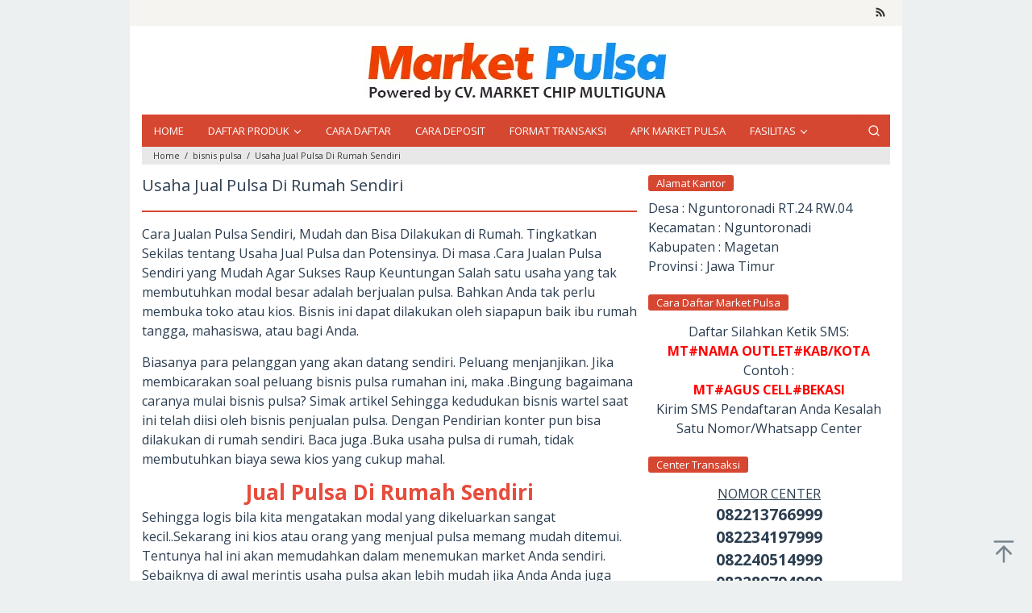

--- FILE ---
content_type: text/html; charset=UTF-8
request_url: https://www.marketpulsadata.net/usaha-jual-pulsa-di-rumah-sendiri/
body_size: 17053
content:
<!DOCTYPE html>
<html lang="id" prefix="og: http://ogp.me/ns# article: http://ogp.me/ns/article#">
<head itemscope="itemscope" itemtype="https://schema.org/WebSite"><style>img.lazy{min-height:1px}</style><link href="https://www.marketpulsadata.net/wp-content/plugins/w3-total-cache/pub/js/lazyload.min.js" as="script">
<meta charset="UTF-8">
<meta name="viewport" content="width=device-width, initial-scale=1">
<link rel="profile" href="https://gmpg.org/xfn/11">

<script type="text/javascript">
/* <![CDATA[ */
(()=>{var e={};e.g=function(){if("object"==typeof globalThis)return globalThis;try{return this||new Function("return this")()}catch(e){if("object"==typeof window)return window}}(),function({ampUrl:n,isCustomizePreview:t,isAmpDevMode:r,noampQueryVarName:o,noampQueryVarValue:s,disabledStorageKey:i,mobileUserAgents:a,regexRegex:c}){if("undefined"==typeof sessionStorage)return;const d=new RegExp(c);if(!a.some((e=>{const n=e.match(d);return!(!n||!new RegExp(n[1],n[2]).test(navigator.userAgent))||navigator.userAgent.includes(e)})))return;e.g.addEventListener("DOMContentLoaded",(()=>{const e=document.getElementById("amp-mobile-version-switcher");if(!e)return;e.hidden=!1;const n=e.querySelector("a[href]");n&&n.addEventListener("click",(()=>{sessionStorage.removeItem(i)}))}));const g=r&&["paired-browsing-non-amp","paired-browsing-amp"].includes(window.name);if(sessionStorage.getItem(i)||t||g)return;const u=new URL(location.href),m=new URL(n);m.hash=u.hash,u.searchParams.has(o)&&s===u.searchParams.get(o)?sessionStorage.setItem(i,"1"):m.href!==u.href&&(window.stop(),location.replace(m.href))}({"ampUrl":"https:\/\/www.marketpulsadata.net\/usaha-jual-pulsa-di-rumah-sendiri\/?amp","noampQueryVarName":"noamp","noampQueryVarValue":"mobile","disabledStorageKey":"amp_mobile_redirect_disabled","mobileUserAgents":["Mobile","Android","Silk\/","Kindle","BlackBerry","Opera Mini","Opera Mobi"],"regexRegex":"^\\\/((?:.|\\n)+)\\\/([i]*)$","isCustomizePreview":false,"isAmpDevMode":false})})();
/* ]]> */
</script>
<title>Usaha Jual Pulsa Di Rumah Sendiri &#8211; Agen Pulsa Dan Kuota All Operator Termurah</title>
<meta name='robots' content='max-image-preview:large' />
<!-- Start meta data from idtheme.com core plugin -->
<meta property="og:title" name="og:title" content="Usaha Jual Pulsa Di Rumah Sendiri" />
<meta property="og:type" name="og:type" content="article" />
<meta property="og:url" name="og:url" content="https://www.marketpulsadata.net/usaha-jual-pulsa-di-rumah-sendiri/" />
<meta property="og:description" name="og:description" content="Cara Jualan Pulsa Sendiri, Mudah dan Bisa Dilakukan di Rumah. Tingkatkan Sekilas tentang Usaha Jual Pulsa dan Potensinya. Di masa .Cara Jualan&nbsp;..." />
<meta property="og:locale" name="og:locale" content="id_ID" />
<meta property="og:site_name" name="og:site_name" content="Agen Pulsa Dan Kuota All Operator Termurah" />
<meta property="fb:app_id" name="fb:app_id" content="1703072823350490" />
<meta property="article:tag" name="article:tag" content="jual pulsa" />
<meta property="article:tag" name="article:tag" content="Jual Pulsa Di Rumah Sendiri" />
<meta property="article:tag" name="article:tag" content="Usaha Jual Pulsa" />
<meta property="article:published_time" name="article:published_time" content="2020-06-09T08:22:42+00:00" />
<meta property="article:modified_time" name="article:modified_time" content="2021-01-21T15:44:39+00:00" />
<meta property="article:author:username" name="article:author:username" content="market-pulsa" />
<meta name="twitter:title" content="Usaha Jual Pulsa Di Rumah Sendiri" />
<meta name="twitter:card" content="summary" />
<meta name="twitter:url" content="https://www.marketpulsadata.net/usaha-jual-pulsa-di-rumah-sendiri/" />
<meta name="twitter:description" content="Cara Jualan Pulsa Sendiri, Mudah dan Bisa Dilakukan di Rumah. Tingkatkan Sekilas tentang Usaha Jual Pulsa dan Potensinya. Di masa .Cara Jualan&nbsp;..." />
<!-- End meta data from idtheme.com core plugin -->
<link rel='dns-prefetch' href='//fonts.googleapis.com' />
<link rel="alternate" title="oEmbed (JSON)" type="application/json+oembed" href="https://www.marketpulsadata.net/wp-json/oembed/1.0/embed?url=https%3A%2F%2Fwww.marketpulsadata.net%2Fusaha-jual-pulsa-di-rumah-sendiri%2F" />
<link rel="alternate" title="oEmbed (XML)" type="text/xml+oembed" href="https://www.marketpulsadata.net/wp-json/oembed/1.0/embed?url=https%3A%2F%2Fwww.marketpulsadata.net%2Fusaha-jual-pulsa-di-rumah-sendiri%2F&#038;format=xml" />
<style id='wp-img-auto-sizes-contain-inline-css' type='text/css'>
img:is([sizes=auto i],[sizes^="auto," i]){contain-intrinsic-size:3000px 1500px}
/*# sourceURL=wp-img-auto-sizes-contain-inline-css */
</style>
<link rel='stylesheet' id='dashicons-css' href='https://www.marketpulsadata.net/wp-includes/css/dashicons.min.css?ver=6.9' type='text/css' media='all' />
<link rel='stylesheet' id='post-views-counter-frontend-css' href='https://www.marketpulsadata.net/wp-content/plugins/post-views-counter/css/frontend.css?ver=1.7.3' type='text/css' media='all' />
<link rel='stylesheet' id='galepro-core-css' href='https://www.marketpulsadata.net/wp-content/plugins/galepro-core/css/galepro-core.css?ver=2.1.5' type='text/css' media='all' />
<style id='galepro-core-inline-css' type='text/css'>
.gmr-ab-authorname span.uname a{color:#000000 !important;}.gmr-ab-desc {color:#999999 !important;}.gmr-ab-web a{color:#cccccc !important;}.breadcrumbs{background-color:#e8e8e8 !important;}.breadcrumbs{color:#383838 !important;}.breadcrumbs a{color:#383838 !important;}.breadcrumbs a:hover{color:#dd3333 !important;}
/*# sourceURL=galepro-core-inline-css */
</style>
<link crossorigin="anonymous" rel='stylesheet' id='galepro-fonts-css' href='https://fonts.googleapis.com/css?family=Open+Sans%3Aregular%2Citalic%2C700%2C600%2C300%26subset%3Dlatin%2C&#038;ver=2.1.5' type='text/css' media='all' />
<link rel='stylesheet' id='galepro-style-css' href='https://www.marketpulsadata.net/wp-content/themes/galepro/style.css?ver=2.1.5' type='text/css' media='all' />
<style id='galepro-style-inline-css' type='text/css'>
body{color:#2c3e50;font-family:"Open Sans","Helvetica", Arial;font-weight:500;font-size:16px;}kbd,a.button,button,.button,button.button,.gmr-box-content.gmr-single .entry-header a,.gmr-box-content.gmr-single .entry-header span.byline,.gmr-box-content.gmr-single .entry-header span.posted-on,.gmr-box-content.gmr-single .entry-header span.gmr-view,input[type="button"],input[type="reset"],input[type="submit"],#infinite-handle span,.galepro-core-floatbanner button:hover,div.galepro-core-related-post h3.related-title span,ol.comment-list li div.reply .comment-reply-link,#cancel-comment-reply-link,.tagcloud a:hover,.tagcloud a:focus,.tagcloud a:active,ul.page-numbers li span.page-numbers,ul.page-numbers li a:hover,.prevnextpost-links a .prevnextpost:hover,.page-links .page-text,.page-links .page-link-number,.page-links a .page-link-number:hover,.page-title span,.widget-title span{background-color:#d64731;}blockquote,.page-links a .page-link-number:hover,a.button,button,.button,button.button,input[type="button"],input[type="reset"],input[type="submit"],.sticky .gmr-box-content,.gmr-theme div.sharedaddy h3.sd-title:before,.bypostauthor > .comment-body,ol.comment-list li .comment-meta:after,.gmr-box-content.gmr-single .entry-header{border-color:#d64731;}a{color:#e74c3c;}a:hover,a:focus,a:active{color:#2ecc71;}.site-header{background-image:url();-webkit-background-size:auto;-moz-background-size:auto;-o-background-size:auto;background-size:auto;background-repeat:repeat;background-position:center top;background-attachment:scroll;background-color:#ffffff;}.site-title a{color:#1c1c1c;}.site-description{color:#5e5e5e;}.gmr-menuwrap{background-color:#d64731;}#gmr-responsive-menu,.gmr-mainmenu #primary-menu > li > a,.search-trigger .gmr-icon{color:#ffffff;}.gmr-mainmenu #primary-menu > li.menu-border > a span,.gmr-mainmenu #primary-menu > li.page_item_has_children > a:after,.gmr-mainmenu #primary-menu > li.menu-item-has-children > a:after,.gmr-mainmenu #primary-menu .sub-menu > li.page_item_has_children > a:after,.gmr-mainmenu #primary-menu .sub-menu > li.menu-item-has-children > a:after,.gmr-mainmenu #primary-menu .children > li.page_item_has_children > a:after,.gmr-mainmenu #primary-menu .children > li.menu-item-has-children > a:after{border-color:#ffffff;}#gmr-responsive-menu:hover,.gmr-mainmenu #primary-menu > li:hover > a,.gmr-mainmenu #primary-menu > li.current-menu-item > a,.gmr-mainmenu #primary-menu > li.current-menu-ancestor > a,.gmr-mainmenu #primary-menu > li.current_page_item > a,.gmr-mainmenu #primary-menu > li.current_page_ancestor > a,.gmr-mainmenu #primary-menu > li > button:hover{color:#ffffff;}.gmr-mainmenu #primary-menu > li.menu-border:hover > a span,.gmr-mainmenu #primary-menu > li.menu-border.current-menu-item > a span,.gmr-mainmenu #primary-menu > li.menu-border.current-menu-ancestor > a span,.gmr-mainmenu #primary-menu > li.menu-border.current_page_item > a span,.gmr-mainmenu #primary-menu > li.menu-border.current_page_ancestor > a span,.gmr-mainmenu #primary-menu > li.page_item_has_children:hover > a:after,.gmr-mainmenu #primary-menu > li.menu-item-has-children:hover > a:after{border-color:#ffffff;}.gmr-mainmenu #primary-menu > li:hover > a,.gmr-mainmenu #primary-menu .current-menu-item > a,.gmr-mainmenu #primary-menu .current-menu-ancestor > a,.gmr-mainmenu #primary-menu .current_page_item > a,.gmr-mainmenu #primary-menu .current_page_ancestor > a{background-color:#3d3d3d;}.gmr-secondmenuwrap{background-color:#f6f4f1;}#gmr-secondaryresponsive-menu,.gmr-secondmenu #primary-menu > li > a,.gmr-social-icon ul > li > a{color:#333333;}.gmr-secondmenu #primary-menu > li.menu-border > a span,.gmr-secondmenu #primary-menu > li.page_item_has_children > a:after,.gmr-secondmenu #primary-menu > li.menu-item-has-children > a:after,.gmr-secondmenu #primary-menu .sub-menu > li.page_item_has_children > a:after,.gmr-secondmenu #primary-menu .sub-menu > li.menu-item-has-children > a:after,.gmr-secondmenu #primary-menu .children > li.page_item_has_children > a:after,.gmr-secondmenu #primary-menu .children > li.menu-item-has-children > a:after{border-color:#333333;}#gmr-secondaryresponsive-menu:hover,.gmr-secondmenu #primary-menu > li:hover > a,.gmr-secondmenu #primary-menu .current-menu-item > a,.gmr-secondmenu #primary-menu .current-menu-ancestor > a,.gmr-secondmenu #primary-menu .current_page_item > a,.gmr-secondmenu #primary-menu .current_page_ancestor > a,.gmr-social-icon ul > li > a:hover{color:#2ecc71;}.gmr-secondmenu #primary-menu > li.menu-border:hover > a span,.gmr-secondmenu #primary-menu > li.menu-border.current-menu-item > a span,.gmr-secondmenu #primary-menu > li.menu-border.current-menu-ancestor > a span,.gmr-secondmenu #primary-menu > li.menu-border.current_page_item > a span,.gmr-secondmenu #primary-menu > li.menu-border.current_page_ancestor > a span,.gmr-secondmenu #primary-menu > li.page_item_has_children:hover > a:after,.gmr-secondmenu #primary-menu > li.menu-item-has-children:hover > a:after{border-color:#2ecc71;}.gmr-content,.top-header{background-color:#ffffff;}h1,h2,h3,h4,h5,h6,.h1,.h2,.h3,.h4,.h5,.h6,.site-title,#gmr-responsive-menu,.gmr-mainmenu #primary-menu > li > a{font-family:"Open Sans","Helvetica", Arial;}h1{font-size:30px;}h2{font-size:26px;}h3{font-size:24px;}h4{font-size:22px;}h5{font-size:20px;}h6{font-size:18px;}.widget-footer{background-color:#f6f4f1;}.site-footer{background-color:#fff;}
/*# sourceURL=galepro-style-inline-css */
</style>
<link rel="canonical" href="https://www.marketpulsadata.net/usaha-jual-pulsa-di-rumah-sendiri/" />
<meta name="description" content="Market Pulsa adalah sebuah perusahaan distributor pulsa murah all operator, yang menyediakan produk pulsa terlengkap dan termurah dengan layanan transaksi 24jam">

<meta name="google-site-verification" content="zhMw3OemfKNkl2JzZhQvs-ADmUG6Du6pNiRpAEyAICU" />

<meta name="msvalidate.01" content="4285D91DDB0E17BCE334529F9BCF18E8" />

<!-- This site is optimized with the Schema plugin v1.7.9.6 - https://schema.press -->
<script type="application/ld+json">[{"@context":"http:\/\/schema.org\/","@type":"WPHeader","url":"https:\/\/www.marketpulsadata.net\/usaha-jual-pulsa-di-rumah-sendiri\/","headline":"Usaha Jual Pulsa Di Rumah Sendiri","description":"Cara Jualan Pulsa Sendiri, Mudah dan Bisa Dilakukan di Rumah. Tingkatkan Sekilas tentang Usaha Jual Pulsa dan Potensinya...."},{"@context":"http:\/\/schema.org\/","@type":"WPFooter","url":"https:\/\/www.marketpulsadata.net\/usaha-jual-pulsa-di-rumah-sendiri\/","headline":"Usaha Jual Pulsa Di Rumah Sendiri","description":"Cara Jualan Pulsa Sendiri, Mudah dan Bisa Dilakukan di Rumah. Tingkatkan Sekilas tentang Usaha Jual Pulsa dan Potensinya....","copyrightYear":"2020"}]</script>



<!-- This site is optimized with the Schema plugin v1.7.9.6 - https://schema.press -->
<script type="application/ld+json">{"@context":"https:\/\/schema.org\/","@type":"BlogPosting","mainEntityOfPage":{"@type":"WebPage","@id":"https:\/\/www.marketpulsadata.net\/usaha-jual-pulsa-di-rumah-sendiri\/"},"url":"https:\/\/www.marketpulsadata.net\/usaha-jual-pulsa-di-rumah-sendiri\/","headline":"Usaha Jual Pulsa Di Rumah Sendiri","datePublished":"2020-06-09T15:22:42+07:00","dateModified":"2021-01-21T22:44:39+07:00","publisher":{"@type":"Organization","@id":"https:\/\/www.marketpulsadata.net\/#organization","name":"Market Pulsa Data","logo":{"@type":"ImageObject","url":"https:\/\/www.marketpulsadata.net\/wp-content\/uploads\/2020\/04\/logo-market.png","width":600,"height":60}},"image":{"@type":"ImageObject","url":"https:\/\/www.marketpulsadata.net\/wp-content\/uploads\/2020\/04\/banner-market-pulsa.png","width":696,"height":"221"},"articleSection":"bisnis pulsa","keywords":"jual pulsa, Jual Pulsa Di Rumah Sendiri, Usaha Jual Pulsa","description":"Cara Jualan Pulsa Sendiri, Mudah dan Bisa Dilakukan di Rumah. Tingkatkan Sekilas tentang Usaha Jual Pulsa dan Potensinya. Di masa .Cara Jualan Pulsa Sendiri yang Mudah Agar Sukses Raup Keuntungan Salah satu usaha yang tak membutuhkan modal besar adalah berjualan pulsa. Bahkan Anda tak perlu membuka toko atau kios.","author":{"@type":"Person","name":"market pulsa","url":"https:\/\/www.marketpulsadata.net\/author\/market-pulsa\/","image":{"@type":"ImageObject","url":"https:\/\/secure.gravatar.com\/avatar\/12e4b5b6ed641542c763cd0774f0696816b02ef48864af29222f2cd7c3ef2b88?s=96&d=mm&r=g","height":96,"width":96},"sameAs":["https:\/\/www.marketpulsadata.net"]}}</script>

<link rel="alternate" type="text/html" media="only screen and (max-width: 640px)" href="https://www.marketpulsadata.net/usaha-jual-pulsa-di-rumah-sendiri/?amp">

<!-- This site is optimized with the Schema plugin v1.7.9.6 - https://schema.press -->
<script type="application/ld+json">{
    "@context": "http://schema.org",
    "@type": "BreadcrumbList",
    "itemListElement": [
        {
            "@type": "ListItem",
            "position": 1,
            "item": {
                "@id": "https://www.marketpulsadata.net",
                "name": "Home"
            }
        },
        {
            "@type": "ListItem",
            "position": 2,
            "item": {
                "@id": "https://www.marketpulsadata.net/usaha-jual-pulsa-di-rumah-sendiri/",
                "name": "Usaha Jual Pulsa Di Rumah Sendiri"
            }
        }
    ]
}</script>

<link rel="amphtml" href="https://www.marketpulsadata.net/usaha-jual-pulsa-di-rumah-sendiri/?amp"><style>#amp-mobile-version-switcher{left:0;position:absolute;width:100%;z-index:100}#amp-mobile-version-switcher>a{background-color:#444;border:0;color:#eaeaea;display:block;font-family:-apple-system,BlinkMacSystemFont,Segoe UI,Roboto,Oxygen-Sans,Ubuntu,Cantarell,Helvetica Neue,sans-serif;font-size:16px;font-weight:600;padding:15px 0;text-align:center;-webkit-text-decoration:none;text-decoration:none}#amp-mobile-version-switcher>a:active,#amp-mobile-version-switcher>a:focus,#amp-mobile-version-switcher>a:hover{-webkit-text-decoration:underline;text-decoration:underline}</style><link rel="icon" href="https://www.marketpulsadata.net/wp-content/uploads/2025/07/favicon-market-pulsa-46x46.webp" sizes="32x32" />
<link rel="icon" href="https://www.marketpulsadata.net/wp-content/uploads/2025/07/favicon-market-pulsa.webp" sizes="192x192" />
<link rel="apple-touch-icon" href="https://www.marketpulsadata.net/wp-content/uploads/2025/07/favicon-market-pulsa.webp" />
<meta name="msapplication-TileImage" content="https://www.marketpulsadata.net/wp-content/uploads/2025/07/favicon-market-pulsa.webp" />
<style id='global-styles-inline-css' type='text/css'>
:root{--wp--preset--aspect-ratio--square: 1;--wp--preset--aspect-ratio--4-3: 4/3;--wp--preset--aspect-ratio--3-4: 3/4;--wp--preset--aspect-ratio--3-2: 3/2;--wp--preset--aspect-ratio--2-3: 2/3;--wp--preset--aspect-ratio--16-9: 16/9;--wp--preset--aspect-ratio--9-16: 9/16;--wp--preset--color--black: #000000;--wp--preset--color--cyan-bluish-gray: #abb8c3;--wp--preset--color--white: #ffffff;--wp--preset--color--pale-pink: #f78da7;--wp--preset--color--vivid-red: #cf2e2e;--wp--preset--color--luminous-vivid-orange: #ff6900;--wp--preset--color--luminous-vivid-amber: #fcb900;--wp--preset--color--light-green-cyan: #7bdcb5;--wp--preset--color--vivid-green-cyan: #00d084;--wp--preset--color--pale-cyan-blue: #8ed1fc;--wp--preset--color--vivid-cyan-blue: #0693e3;--wp--preset--color--vivid-purple: #9b51e0;--wp--preset--gradient--vivid-cyan-blue-to-vivid-purple: linear-gradient(135deg,rgb(6,147,227) 0%,rgb(155,81,224) 100%);--wp--preset--gradient--light-green-cyan-to-vivid-green-cyan: linear-gradient(135deg,rgb(122,220,180) 0%,rgb(0,208,130) 100%);--wp--preset--gradient--luminous-vivid-amber-to-luminous-vivid-orange: linear-gradient(135deg,rgb(252,185,0) 0%,rgb(255,105,0) 100%);--wp--preset--gradient--luminous-vivid-orange-to-vivid-red: linear-gradient(135deg,rgb(255,105,0) 0%,rgb(207,46,46) 100%);--wp--preset--gradient--very-light-gray-to-cyan-bluish-gray: linear-gradient(135deg,rgb(238,238,238) 0%,rgb(169,184,195) 100%);--wp--preset--gradient--cool-to-warm-spectrum: linear-gradient(135deg,rgb(74,234,220) 0%,rgb(151,120,209) 20%,rgb(207,42,186) 40%,rgb(238,44,130) 60%,rgb(251,105,98) 80%,rgb(254,248,76) 100%);--wp--preset--gradient--blush-light-purple: linear-gradient(135deg,rgb(255,206,236) 0%,rgb(152,150,240) 100%);--wp--preset--gradient--blush-bordeaux: linear-gradient(135deg,rgb(254,205,165) 0%,rgb(254,45,45) 50%,rgb(107,0,62) 100%);--wp--preset--gradient--luminous-dusk: linear-gradient(135deg,rgb(255,203,112) 0%,rgb(199,81,192) 50%,rgb(65,88,208) 100%);--wp--preset--gradient--pale-ocean: linear-gradient(135deg,rgb(255,245,203) 0%,rgb(182,227,212) 50%,rgb(51,167,181) 100%);--wp--preset--gradient--electric-grass: linear-gradient(135deg,rgb(202,248,128) 0%,rgb(113,206,126) 100%);--wp--preset--gradient--midnight: linear-gradient(135deg,rgb(2,3,129) 0%,rgb(40,116,252) 100%);--wp--preset--font-size--small: 13px;--wp--preset--font-size--medium: 20px;--wp--preset--font-size--large: 36px;--wp--preset--font-size--x-large: 42px;--wp--preset--spacing--20: 0.44rem;--wp--preset--spacing--30: 0.67rem;--wp--preset--spacing--40: 1rem;--wp--preset--spacing--50: 1.5rem;--wp--preset--spacing--60: 2.25rem;--wp--preset--spacing--70: 3.38rem;--wp--preset--spacing--80: 5.06rem;--wp--preset--shadow--natural: 6px 6px 9px rgba(0, 0, 0, 0.2);--wp--preset--shadow--deep: 12px 12px 50px rgba(0, 0, 0, 0.4);--wp--preset--shadow--sharp: 6px 6px 0px rgba(0, 0, 0, 0.2);--wp--preset--shadow--outlined: 6px 6px 0px -3px rgb(255, 255, 255), 6px 6px rgb(0, 0, 0);--wp--preset--shadow--crisp: 6px 6px 0px rgb(0, 0, 0);}:where(.is-layout-flex){gap: 0.5em;}:where(.is-layout-grid){gap: 0.5em;}body .is-layout-flex{display: flex;}.is-layout-flex{flex-wrap: wrap;align-items: center;}.is-layout-flex > :is(*, div){margin: 0;}body .is-layout-grid{display: grid;}.is-layout-grid > :is(*, div){margin: 0;}:where(.wp-block-columns.is-layout-flex){gap: 2em;}:where(.wp-block-columns.is-layout-grid){gap: 2em;}:where(.wp-block-post-template.is-layout-flex){gap: 1.25em;}:where(.wp-block-post-template.is-layout-grid){gap: 1.25em;}.has-black-color{color: var(--wp--preset--color--black) !important;}.has-cyan-bluish-gray-color{color: var(--wp--preset--color--cyan-bluish-gray) !important;}.has-white-color{color: var(--wp--preset--color--white) !important;}.has-pale-pink-color{color: var(--wp--preset--color--pale-pink) !important;}.has-vivid-red-color{color: var(--wp--preset--color--vivid-red) !important;}.has-luminous-vivid-orange-color{color: var(--wp--preset--color--luminous-vivid-orange) !important;}.has-luminous-vivid-amber-color{color: var(--wp--preset--color--luminous-vivid-amber) !important;}.has-light-green-cyan-color{color: var(--wp--preset--color--light-green-cyan) !important;}.has-vivid-green-cyan-color{color: var(--wp--preset--color--vivid-green-cyan) !important;}.has-pale-cyan-blue-color{color: var(--wp--preset--color--pale-cyan-blue) !important;}.has-vivid-cyan-blue-color{color: var(--wp--preset--color--vivid-cyan-blue) !important;}.has-vivid-purple-color{color: var(--wp--preset--color--vivid-purple) !important;}.has-black-background-color{background-color: var(--wp--preset--color--black) !important;}.has-cyan-bluish-gray-background-color{background-color: var(--wp--preset--color--cyan-bluish-gray) !important;}.has-white-background-color{background-color: var(--wp--preset--color--white) !important;}.has-pale-pink-background-color{background-color: var(--wp--preset--color--pale-pink) !important;}.has-vivid-red-background-color{background-color: var(--wp--preset--color--vivid-red) !important;}.has-luminous-vivid-orange-background-color{background-color: var(--wp--preset--color--luminous-vivid-orange) !important;}.has-luminous-vivid-amber-background-color{background-color: var(--wp--preset--color--luminous-vivid-amber) !important;}.has-light-green-cyan-background-color{background-color: var(--wp--preset--color--light-green-cyan) !important;}.has-vivid-green-cyan-background-color{background-color: var(--wp--preset--color--vivid-green-cyan) !important;}.has-pale-cyan-blue-background-color{background-color: var(--wp--preset--color--pale-cyan-blue) !important;}.has-vivid-cyan-blue-background-color{background-color: var(--wp--preset--color--vivid-cyan-blue) !important;}.has-vivid-purple-background-color{background-color: var(--wp--preset--color--vivid-purple) !important;}.has-black-border-color{border-color: var(--wp--preset--color--black) !important;}.has-cyan-bluish-gray-border-color{border-color: var(--wp--preset--color--cyan-bluish-gray) !important;}.has-white-border-color{border-color: var(--wp--preset--color--white) !important;}.has-pale-pink-border-color{border-color: var(--wp--preset--color--pale-pink) !important;}.has-vivid-red-border-color{border-color: var(--wp--preset--color--vivid-red) !important;}.has-luminous-vivid-orange-border-color{border-color: var(--wp--preset--color--luminous-vivid-orange) !important;}.has-luminous-vivid-amber-border-color{border-color: var(--wp--preset--color--luminous-vivid-amber) !important;}.has-light-green-cyan-border-color{border-color: var(--wp--preset--color--light-green-cyan) !important;}.has-vivid-green-cyan-border-color{border-color: var(--wp--preset--color--vivid-green-cyan) !important;}.has-pale-cyan-blue-border-color{border-color: var(--wp--preset--color--pale-cyan-blue) !important;}.has-vivid-cyan-blue-border-color{border-color: var(--wp--preset--color--vivid-cyan-blue) !important;}.has-vivid-purple-border-color{border-color: var(--wp--preset--color--vivid-purple) !important;}.has-vivid-cyan-blue-to-vivid-purple-gradient-background{background: var(--wp--preset--gradient--vivid-cyan-blue-to-vivid-purple) !important;}.has-light-green-cyan-to-vivid-green-cyan-gradient-background{background: var(--wp--preset--gradient--light-green-cyan-to-vivid-green-cyan) !important;}.has-luminous-vivid-amber-to-luminous-vivid-orange-gradient-background{background: var(--wp--preset--gradient--luminous-vivid-amber-to-luminous-vivid-orange) !important;}.has-luminous-vivid-orange-to-vivid-red-gradient-background{background: var(--wp--preset--gradient--luminous-vivid-orange-to-vivid-red) !important;}.has-very-light-gray-to-cyan-bluish-gray-gradient-background{background: var(--wp--preset--gradient--very-light-gray-to-cyan-bluish-gray) !important;}.has-cool-to-warm-spectrum-gradient-background{background: var(--wp--preset--gradient--cool-to-warm-spectrum) !important;}.has-blush-light-purple-gradient-background{background: var(--wp--preset--gradient--blush-light-purple) !important;}.has-blush-bordeaux-gradient-background{background: var(--wp--preset--gradient--blush-bordeaux) !important;}.has-luminous-dusk-gradient-background{background: var(--wp--preset--gradient--luminous-dusk) !important;}.has-pale-ocean-gradient-background{background: var(--wp--preset--gradient--pale-ocean) !important;}.has-electric-grass-gradient-background{background: var(--wp--preset--gradient--electric-grass) !important;}.has-midnight-gradient-background{background: var(--wp--preset--gradient--midnight) !important;}.has-small-font-size{font-size: var(--wp--preset--font-size--small) !important;}.has-medium-font-size{font-size: var(--wp--preset--font-size--medium) !important;}.has-large-font-size{font-size: var(--wp--preset--font-size--large) !important;}.has-x-large-font-size{font-size: var(--wp--preset--font-size--x-large) !important;}
/*# sourceURL=global-styles-inline-css */
</style>
</head>

<body data-rsssl=1 class="wp-singular post-template-default single single-post postid-405 single-format-standard wp-theme-galepro gmr-theme idtheme kentooz gmr-sticky gmr-box-layout" itemscope="itemscope" itemtype="https://schema.org/WebPage">
<div class="site inner-wrap" id="site-container">
	<a class="skip-link screen-reader-text" href="#main">Loncat ke konten</a>

		<header id="masthead" class="site-header" role="banner" itemscope="itemscope" itemtype="https://schema.org/WPHeader">
										<div class="gmr-secondmenuwrap clearfix">
					<div class="container">
												<nav id="site-navigation" class="gmr-social-icon" role="navigation" itemscope="itemscope" itemtype="https://schema.org/SiteNavigationElement">
							<ul class="pull-right">
								<li><a href="https://www.marketpulsadata.net/feed/" title="RSS" class="rss" target="_blank" rel="nofollow"><svg xmlns="http://www.w3.org/2000/svg" xmlns:xlink="http://www.w3.org/1999/xlink" aria-hidden="true" role="img" width="1em" height="1em" preserveAspectRatio="xMidYMid meet" viewBox="0 0 20 20"><path d="M14.92 18H18C18 9.32 10.82 2.25 2 2.25v3.02c7.12 0 12.92 5.71 12.92 12.73zm-5.44 0h3.08C12.56 12.27 7.82 7.6 2 7.6v3.02c2 0 3.87.77 5.29 2.16A7.292 7.292 0 0 1 9.48 18zm-5.35-.02c1.17 0 2.13-.93 2.13-2.09c0-1.15-.96-2.09-2.13-2.09c-1.18 0-2.13.94-2.13 2.09c0 1.16.95 2.09 2.13 2.09z" fill="currentColor"/></svg></a></li>							</ul>
						</nav><!-- #site-navigation -->
					</div>
				</div>
			
							<div class="container">
					<div class="clearfix gmr-headwrapper">
						<div class="text-center"><div class="gmr-logomobile"><div class="gmr-logo"><a href="https://www.marketpulsadata.net/" class="custom-logo-link" itemprop="url" title="Agen Pulsa Dan Kuota All Operator Termurah"><img class="lazy" src="data:image/svg+xml,%3Csvg%20xmlns='http://www.w3.org/2000/svg'%20viewBox='0%200%201%201'%3E%3C/svg%3E" data-src="https://www.marketpulsadata.net/wp-content/uploads/2025/07/market-pulsa-2025.webp" alt="Agen Pulsa Dan Kuota All Operator Termurah" title="Agen Pulsa Dan Kuota All Operator Termurah" itemprop="image" /></a></div></div></div>					</div>
				</div>
						</header><!-- #masthead -->

		<div class="top-header pos-stickymenu">
						<div class="container">
							<div class="gmr-menuwrap clearfix">
															<div class="close-topnavmenu-wrap"><a id="close-topnavmenu-button" rel="nofollow" href="#"><svg xmlns="http://www.w3.org/2000/svg" xmlns:xlink="http://www.w3.org/1999/xlink" aria-hidden="true" role="img" width="1em" height="1em" preserveAspectRatio="xMidYMid meet" viewBox="0 0 32 32"><path d="M16 2C8.2 2 2 8.2 2 16s6.2 14 14 14s14-6.2 14-14S23.8 2 16 2zm0 26C9.4 28 4 22.6 4 16S9.4 4 16 4s12 5.4 12 12s-5.4 12-12 12z" fill="currentColor"/><path d="M21.4 23L16 17.6L10.6 23L9 21.4l5.4-5.4L9 10.6L10.6 9l5.4 5.4L21.4 9l1.6 1.6l-5.4 5.4l5.4 5.4z" fill="currentColor"/></svg></a></div>
						<a id="gmr-responsive-menu" href="#menus" rel="nofollow">
							<svg xmlns="http://www.w3.org/2000/svg" xmlns:xlink="http://www.w3.org/1999/xlink" aria-hidden="true" role="img" width="1em" height="1em" preserveAspectRatio="xMidYMid meet" viewBox="0 0 24 24"><path d="M3 18h18v-2H3v2zm0-5h18v-2H3v2zm0-7v2h18V6H3z" fill="currentColor"/></svg>MENU						</a>
						<nav id="site-navigation" class="gmr-mainmenu" role="navigation" itemscope="itemscope" itemtype="https://schema.org/SiteNavigationElement">
							<ul id="primary-menu" class="menu"><li id="menu-item-51" class="menu-item menu-item-type-custom menu-item-object-custom menu-item-home menu-item-51"><a href="https://www.marketpulsadata.net" itemprop="url"><span itemprop="name">HOME</span></a></li>
<li id="menu-item-52" class="menu-item menu-item-type-custom menu-item-object-custom menu-item-has-children menu-item-52"><a href="#" itemprop="url"><span itemprop="name">DAFTAR PRODUK</span></a>
<ul class="sub-menu">
	<li id="menu-item-50" class="menu-item menu-item-type-post_type menu-item-object-page menu-item-50"><a href="https://www.marketpulsadata.net/daftar-harga-pulsa-murah-all-operator/" itemprop="url"><span itemprop="name">Pulsa Reguler</span></a></li>
	<li id="menu-item-49" class="menu-item menu-item-type-post_type menu-item-object-page menu-item-49"><a href="https://www.marketpulsadata.net/daftar-harga-paket-data-all-operator/" itemprop="url"><span itemprop="name">Paket Data</span></a></li>
	<li id="menu-item-568" class="menu-item menu-item-type-post_type menu-item-object-page menu-item-568"><a href="https://www.marketpulsadata.net/daftar-harga-paket-telpon-dan-sms-market-pulsa/" itemprop="url"><span itemprop="name">Paket Nelpon &#038; SMS</span></a></li>
	<li id="menu-item-47" class="menu-item menu-item-type-post_type menu-item-object-page menu-item-47"><a href="https://www.marketpulsadata.net/daftar-harga-token-listrik-murah/" itemprop="url"><span itemprop="name">Token Listrik</span></a></li>
	<li id="menu-item-48" class="menu-item menu-item-type-post_type menu-item-object-page menu-item-48"><a href="https://www.marketpulsadata.net/daftar-produk-e-money-market-pulsa/" itemprop="url"><span itemprop="name">Produk E-Money</span></a></li>
	<li id="menu-item-46" class="menu-item menu-item-type-post_type menu-item-object-page menu-item-46"><a href="https://www.marketpulsadata.net/daftar-harga-voucher-game-online/" itemprop="url"><span itemprop="name">Voucher Game Online</span></a></li>
	<li id="menu-item-45" class="menu-item menu-item-type-post_type menu-item-object-page menu-item-45"><a href="https://www.marketpulsadata.net/daftar-produk-pembayaran-ppob-market-pulsa/" itemprop="url"><span itemprop="name">Produk PPOB</span></a></li>
</ul>
</li>
<li id="menu-item-44" class="menu-item menu-item-type-post_type menu-item-object-page menu-item-44"><a href="https://www.marketpulsadata.net/cara-daftar-jadi-agen-pulsa-all-operator/" itemprop="url"><span itemprop="name">CARA DAFTAR</span></a></li>
<li id="menu-item-43" class="menu-item menu-item-type-post_type menu-item-object-page menu-item-43"><a href="https://www.marketpulsadata.net/cara-mengisi-saldo-deposit-pulsan-di-market-pulsa/" itemprop="url"><span itemprop="name">CARA DEPOSIT</span></a></li>
<li id="menu-item-42" class="menu-item menu-item-type-post_type menu-item-object-page menu-item-42"><a href="https://www.marketpulsadata.net/format-transaksi-pulsa-di-market-pulsa/" itemprop="url"><span itemprop="name">FORMAT TRANSAKSI</span></a></li>
<li id="menu-item-105" class="menu-item menu-item-type-post_type menu-item-object-post menu-item-105"><a href="https://www.marketpulsadata.net/apk-android-market-pulsa-data/" itemprop="url"><span itemprop="name">APK MARKET PULSA</span></a></li>
<li id="menu-item-53" class="menu-item menu-item-type-custom menu-item-object-custom menu-item-has-children menu-item-53"><a href="#" itemprop="url"><span itemprop="name">FASILITAS</span></a>
<ul class="sub-menu">
	<li id="menu-item-54" class="menu-item menu-item-type-custom menu-item-object-custom menu-item-54"><a href="http://report.marketpulsa.co.id/" itemprop="url"><span itemprop="name">Web Report</span></a></li>
	<li id="menu-item-55" class="menu-item menu-item-type-custom menu-item-object-custom menu-item-55"><a href="https://cetakstruk.co.id/" itemprop="url"><span itemprop="name">Cetak Struk</span></a></li>
</ul>
</li>
<li class="menu-item menu-item-type-search-btn gmr-search pull-right"><button class="search-button topnav-button" id="search-menu-button" title="Pencarian"><svg xmlns="http://www.w3.org/2000/svg" xmlns:xlink="http://www.w3.org/1999/xlink" aria-hidden="true" role="img" width="1em" height="1em" preserveAspectRatio="xMidYMid meet" viewBox="0 0 24 24"><g fill="none" stroke="currentColor" stroke-width="2" stroke-linecap="round" stroke-linejoin="round"><circle cx="11" cy="11" r="8"/><path d="M21 21l-4.35-4.35"/></g></svg></button><div class="search-dropdown search" id="search-dropdown-container"><form method="get" class="gmr-searchform searchform" action="https://www.marketpulsadata.net/"><input type="text" name="s" id="s" placeholder="Pencarian" /></form></div></li></ul>						</nav><!-- #site-navigation -->
									</div>
			</div>
		</div><!-- .top-header -->
						<div class="container wrap-crumbs">
							<div class="breadcrumbs" itemscope itemtype="https://schema.org/BreadcrumbList">
																										<span class="first-item" itemprop="itemListElement" itemscope itemtype="https://schema.org/ListItem">
								<a itemscope itemtype="https://schema.org/WebPage" itemprop="item" itemid="https://www.marketpulsadata.net/" href="https://www.marketpulsadata.net/">
									<span itemprop="name">Home</span>
								</a>
								<span itemprop="position" content="1"></span>
							</span>
														<span class="separator">/</span>
																															<span class="0-item" itemprop="itemListElement" itemscope itemtype="https://schema.org/ListItem">
									<a itemscope itemtype="https://schema.org/WebPage" itemprop="item" itemid="https://www.marketpulsadata.net/category/bisnis-pulsa/" href="https://www.marketpulsadata.net/category/bisnis-pulsa/">
										<span itemprop="name">bisnis pulsa</span>
									</a>
									<span itemprop="position" content="2"></span>
								</span>
														<span class="separator">/</span>
																						<span class="last-item" itemscope itemtype="https://schema.org/ListItem">
							<span itemprop="name">Usaha Jual Pulsa Di Rumah Sendiri</span>
							<span itemprop="position" content="3"></span>
						</span>
														</div>
			</div>
			
		<div id="content" class="gmr-content">
			
						<div class="container">
				<div class="row">

<div id="primary" class="content-area col-md-8">
	<main id="main" class="site-main" role="main">
	
<article id="post-405" class="post-405 post type-post status-publish format-standard hentry category-bisnis-pulsa tag-jual-pulsa tag-jual-pulsa-di-rumah-sendiri tag-usaha-jual-pulsa" itemscope="itemscope" itemtype="https://schema.org/CreativeWork">

	<div class="gmr-box-content gmr-single">

		
		<header class="entry-header">
			<h1 class="entry-title" itemprop="headline">Usaha Jual Pulsa Di Rumah Sendiri</h1>					</header><!-- .entry-header -->

		<div class="entry-content entry-content-single" itemprop="text">
			<p>Cara Jualan Pulsa Sendiri, Mudah dan Bisa Dilakukan di Rumah. Tingkatkan Sekilas tentang Usaha Jual Pulsa dan Potensinya. Di masa .Cara Jualan Pulsa Sendiri yang Mudah Agar Sukses Raup Keuntungan Salah satu usaha yang tak membutuhkan modal besar adalah berjualan pulsa. Bahkan Anda tak perlu membuka toko atau kios. Bisnis ini dapat dilakukan oleh siapapun baik ibu rumah tangga, mahasiswa, atau bagi Anda.</p>
<p>Biasanya para pelanggan yang akan datang sendiri. Peluang menjanjikan. Jika membicarakan soal peluang bisnis pulsa rumahan ini, maka .Bingung bagaimana caranya mulai bisnis pulsa? Simak artikel Sehingga kedudukan bisnis wartel saat ini telah diisi oleh bisnis penjualan pulsa. Dengan Pendirian konter pun bisa dilakukan di rumah sendiri. Baca juga .Buka usaha pulsa di rumah, tidak membutuhkan biaya sewa kios yang cukup mahal.</p>
<h2 style="text-align: center;"><a href="https://www.marketpulsadata.net/usaha-jual-pulsa-di-rumah-sendiri/" target="_blank" rel="noopener noreferrer"><strong>Jual Pulsa Di Rumah Sendiri</strong></a></h2>
<p>Sehingga logis bila kita mengatakan modal yang dikeluarkan sangat kecil..Sekarang ini kios atau orang yang menjual pulsa memang mudah ditemui. Tentunya hal ini akan memudahkan dalam menemukan market Anda sendiri. Sebaiknya di awal merintis usaha pulsa akan lebih mudah jika Anda Anda juga bisa memasang banner atau spanduk didepan rumah untuk . kios pulsa. Simak tips sukses memulai usaha konter pulsa dan paket internet.</p>
<p>Tetapkan harga jual yang sesuai dengan pasaran harga pulsa saat ini. Atau Anda bisa Termasuk di rumah Anda sendiri. Akan tetapi, jika .Selama yang prabayar lebih diminati, bisnis penjualan pulsa akan terus hidup. dengan menciptakan pasar pulsa sendiri melalui bendera malangpulsa.com, ikut sangat menggiurkan bagi pemula usaha yang ingin menekuni bisnis pulsa. Kami tidak menemukan hasil untuk Usaha Jual Pulsa Di Rumah Sendiri.</p>
<p><img fetchpriority="high" decoding="async" class="aligncenter wp-image-122 lazy" src="data:image/svg+xml,%3Csvg%20xmlns='http://www.w3.org/2000/svg'%20viewBox='0%200%20444%20221'%3E%3C/svg%3E" data-src="https://www.marketpulsadata.net/wp-content/uploads/2020/04/banner-market-pulsa.png" alt="Usaha Jual Pulsa Di Rumah Sendiri" width="444" height="221" data-srcset="https://www.marketpulsadata.net/wp-content/uploads/2020/04/banner-market-pulsa.png 654w, https://www.marketpulsadata.net/wp-content/uploads/2020/04/banner-market-pulsa-768x382.png 768w" data-sizes="(max-width: 444px) 100vw, 444px" /></p>
<p>Apakah anda ingin punya sebuah bisnis?, Sementara anda tidak punya banyak modal, dan tidak punya banyak waktu, dan takut dengan resiko?</p>
<p>Jika memang benar demikian, maka peluang bisnis berikut ini sangat cocok untuk anda&#8230;.</p>
<p>Peluang usaha yang kami tawarkan kepada Anda adalah bisnis pulsa murah all operator dan pembayaran PPOB termurah yang sangat sesuai untuk kamu semua mulai anak sekolah, mahasiswa, ibu rumah tangga, dan siapa saja yang tidak punya banyak waktu, tidak punya banyak modal, dan takut dengan resiko. karena di usaha ini modal yang dibutuhkan sangat kecil, operasional sangat mudah, tanpa resiko sama sekali dan cepat lihat hasilnya. Baca penjelasan kami berikut ini&#8230;</p>
<h3><a href="https://www.marketpulsadata.net/bisnis-pulsa-all-operator-dan-loket-pembayaran-ppob/" target="_blank" rel="noopener noreferrer">Kenapa Modal Bisnis Pulsa Dan Pembayaran PPOB Sangat Kecil?</a></h3>
<p>Alasannya sangat sederhana, karena untuk memulai bisnis jual pulsa all operator dan pembayaran PPOB ini hanya memerlukan sebuah ponsel untuk mengirim SMS sebagai alat operasionalnya. Dan saudara bisa memulai menjual pulsa elektrik dan melakukan pembayaran PPOB hanya dengan deposit minimal Rp.50.000-an.</p>
<p>Jika pada saat ini anda mempunyai sebuah HP butut dan uang 50 ribuan di saku anda, maka usaha ini bisa segera anda mulai. Sangat ringankan?, Usaha bisnis pulsa elektrik dan pembayaran PPOB bukanlah sebuah usaha yang butuh modal besar, Karena anda tidak perlu mendirikan sebuah kios untuk memulainya.</p>
<h3><a href="https://www.marketpulsadata.net/bisnis-pulsa-all-operator-dan-loket-pembayaran-ppob/" target="_blank" rel="noopener noreferrer"><strong>Kenapa Bisnis Pulsa Dan Pembayaran PPOB Sangat Mudah?</strong></a></h3>
<p>Ya karena itu tadi &#8230;. semuanya dijalankan hanya dengan SMS saja. Jika anda bisa mengetik dan mengirim SMS maka anda sudah memenuhi syarat untuk menjalankan bisnis pulsa elektrik dan pembayaran PPOB ini. Untuk mendaftar hanya dengan mengirim SMS. Dan untuk mengisi saldo deposit hanya dengan SMS saja. Untuk jualan pun hanya dengan SMS saja. Jadi ini adalah sebuah bisnis yang bahkan anak SMP saja bisa menjalankanya.</p>
<p>Jadi jika anda banyak menghabiskan waktu untuk berharap penghasilan dari dunia bisnis online seperti forex dsb, anak-anak sekolah sudah mendapat lebih banyak uang dari bisnis pulsa all operator dan pembayaran PPOB.</p>
<h3><a href="https://www.marketpulsadata.net/bisnis-pulsa-all-operator-dan-loket-pembayaran-ppob/" target="_blank" rel="noopener noreferrer"><strong>Kenapa Bisnis Pulsa Dan Pembayaran PPOB Tanpa Resiko?</strong></a></h3>
<p>Karena bisnis pulsa elektrik dan pembayaran PPOB ini dijalankan hanya dengan modal kecil, otomatis resiko kebangkrutan itu tidak ada kalau tidak laku bisa dipakai untuk mengisi nomor sendiri. Kalau modal anda cuma 100 ribu dan terus diputar dengan rajin menjual pulsa dan melakuan pembayaran PPOB, maka dalam sebulan saja penghasilan anda sudah lebih besar dari modal awal yang terus anda putar tersebut.</p>
<p>Sebagai pemilik usaha bisnis pulsa elektrik dan pembayaran PPOB yang mandiri, tentunya anda bebas menentukan apakan keuntungan itu akan anda nikmati atau anda tambahkan dalam perputaran modal anda&#8230;</p>
<h3><a href="https://www.marketpulsadata.net/bisnis-pulsa-all-operator-dan-loket-pembayaran-ppob/" target="_blank" rel="noopener noreferrer"><strong>Kenapa Bisnis Pulsa Murah Dan Pembayaran PPOB Cepat Lihat Hasil?</strong></a></h3>
<p>Bisnis pulsa elektrik dan pembayaran PPOB bisa cepat dilihat hasilnya, karena begitu kamu menjual pulsa keuntungan langsung di tangan. Apakah begitu sulit mencari pembeli? Percayalah, jika saudara tidak bisa menjual pulsa, maka saudara tidak akan bisa menjual apapun.</p>
<p>Saat ini anda dikelilingi oleh pengguna handphone. Jika di kampus atau di tempat kerja saudara ada 100 orang teman dan masing-masing mengisi pulsa sekali dalam 5 hari, maka akan ada 20 penjualan per hari. Itu berarti anda bisa dapat keuntungan sekitar Rp.20.000 &#8211; Rp 25.000/hari dan belum lagi ditambah dari keutungan pembayaran PPOB. Kabar baiknya adalah banyak orang yang mengisi pulsa setiap hari dan ada banyak cara mudah untuk meningkatkan penjualan pulsa.</p>
<h3><strong>Bagaimana cara menjalankan Bisnis Pulsa Dan Pembayaran PPOB ini?</strong></h3>
<p>Jangan kuatir bisnis ini sangat mudah!, Menjalankan bisnis ini cukup dengan mengirimkan SMS untuk proses pendaftarannya kemudian kamu menerima ID dan PIN transaksi dan pendaftaran ini 100% Gratis. Sebelum bisa bertransaksi anda harus mengisi saldo deposit via transfer bank atau datang ke kantor kami. Saldo deposit ini akan dikurangi setiap kali anda menjual pulsa. Besar pengurangan deposit sesuai dengan harga jual pulsa yang berlaku di sistem kami.</p>
<p>Jika deposit sudah habis terjual, maka anda harus mengisi ulang deposit via transfer bank atau datang ke kantor seperti sebelumnya. Setelah deposit diisi ulang anda bisa berjualan lagi. Keuntungan yang anda peroleh berasal dari selisih harga, harga awal dari kami sangat murah sehingga kamu bisa mendapatkan keutungan yang maksimal.</p>
<p>Sebagai contoh semisalnya anda menjual pulsa Three 5000 seharga Rp.7.000, itu berarti keuntungan anda adalah Rp 1.900 per transaksi,karena harga awal Three 5000 dari server kami adalah Rp 5.100 Semakin banyak pulsa terjual semakin besar keuntungan anda!</p>
<p>Kamu juga bisa memperbesar usaha anda dengan mengajak teman dan keluarga ikut berjualan pulsa menjadi agen pulsa anda. Jadi sistemnya setiap agen anda bertransaksi pulsa atau pembayaran PPOB maka anda akan mendapatkan bonus komisi dari downline dibawah jaringan anda. Besar bonus komisi yang anda dapatkan bisa anda tentukan sendiri dengan format setting mark-up harga.</p>
<p>Jika Anda berniat untuk memulai bisnis berjualan pulsa elektrik all operator dan loket pembayaran PPOB, maka sangat tepat sekali jika anda bergabung bersama kami <a href="https://www.marketpulsadata.net" target="_blank" rel="noopener noreferrer"><strong>Market Pulsa Data</strong></a>. Kami akan terus membimbing dan membantu Anda dalam menjalankan bisnis pulsa dan pembayaran tagihan PPOB, Dengan Customer service yang ramah dan responsif siap membantu Anda jika ada kendala dalam bertransaksi.</p>
<p>Dengan bergabung bersama <a href="https://www.marketpulsadata.net" target="_blank" rel="noopener noreferrer"><strong>Market Pulsa Data</strong></a> Anda dapat berjualan semua produk kami antara lain: Pulsa murah elektrik all operator, Paket data All Operator, Token Listrik, pembayaran PPOB, E-money, dan Voucher Game Online.</p>
<h4><strong>Kenapa memilih Bisnis Pulsa Murah Dan Pembayaran PPOB bersama Market Pulsa?</strong></h4>
<ol>
<li>Pendaftaran sebagai agen pulsa 100% GRATIS.</li>
<li>Transaksi pulsa elektrik cepat dan akurat.</li>
<li>Harga pulsa elektrik termurah bisa di adu di pasaran.</li>
<li>Fee PPOB cukup tinggi jadi anda bisa mendapatkan fee yang maksimal.</li>
<li>Satu chip multi untuk semua operator seluler, pembelian voucher game, dan pembayaran PPOB diseluruh wilayah Indonesia.</li>
<li>Bisa bertransaksi isi pulsa via sms, Whatsapp, dan Gtalk, Telegram, dan Aplikasi Android.</li>
<li>Reply transaksi gratis.</li>
<li>Bukan MLM, dan tidak ada target atau paket penjualan apapun.</li>
<li>Transaksi online 24 jam hari libur atau besar tetap buka.</li>
<li>Bisa diparalelkan.</li>
<li>Dukungan penuh layanan customer service.</li>
<li>Didukung perangkat server terbaru sehingga lebih menjamin kestabilan transaksi pulsa elektrik dan pembayaran PPOB yang super cepat.</li>
<li>Anda bisa mendaftarkan downline untuk menjadi agen pulsa Anda dan mendapatkan bonus setiap bulanya.</li>
<li>Peluang usaha yang sangat mudah (produk yang dijual dibutuhkan semua orang) dan tidak ada resiko.</li>
<li>Sistem fleksibel karena anda menjadi bos dari diri sendiri.</li>
<li>Bisnis yang sangat realistis, Tidak ada target penjualan karena murni bisnis, dan hasil yang anda peroleh tergantung dari segi semangat anda berusaha menuju kehidupan yang lebih baik.</li>
<li>Deposit via TIKET sehingga saldo bisa ter-input secara otomatis</li>
<li>Deposit bisa anda lakukan melalui transfer via BCA, BNI, BRI, MANDIRI, dan via Teller Bank bagi anda yang tidak mempunyai rekening, serta bisa juga melalui ATM, sms banking, phone banking, dan internet banking.</li>
</ol>
<p style="text-align: center;">Tertarik untuk bisnis pulsa all operator dan PPOB?<br />
SEGERA BERGABUNG BERSAMA KAMI<br />
<a href="https://www.marketpulsadata.net/cara-daftar-jadi-agen-pulsa-all-operator/" target="_blank" rel="noopener noreferrer"><img decoding="async" class="alignnone wp-image-123 lazy" src="data:image/svg+xml,%3Csvg%20xmlns='http://www.w3.org/2000/svg'%20viewBox='0%200%20349%2061'%3E%3C/svg%3E" data-src="https://www.marketpulsadata.net/wp-content/uploads/2020/04/daftar-sekarang.png" alt="DAFTAR MARKET PULSA" width="349" height="61" data-srcset="https://www.marketpulsadata.net/wp-content/uploads/2020/04/daftar-sekarang.png 400w, https://www.marketpulsadata.net/wp-content/uploads/2020/04/daftar-sekarang-768x134.png 768w" data-sizes="(max-width: 349px) 100vw, 349px" /></a><br />
Gratis</p>
<div class="post-views content-post post-405 entry-meta load-static">
				<span class="post-views-icon dashicons dashicons-chart-bar"></span> <span class="post-views-label">Post Views:</span> <span class="post-views-count">321</span>
			</div><div class="galepro-core-social-share clearfix"><ul class="galepro-core-socialicon-share"><li class="facebook"><a href="https://www.facebook.com/sharer/sharer.php?u=https%3A%2F%2Fwww.marketpulsadata.net%2Fusaha-jual-pulsa-di-rumah-sendiri%2F" class="gmr-share-facebook" rel="nofollow" title="Sebarkan ini"><svg xmlns="http://www.w3.org/2000/svg" xmlns:xlink="http://www.w3.org/1999/xlink" aria-hidden="true" role="img" width="0.49em" height="1em" preserveAspectRatio="xMidYMid meet" viewBox="0 0 486.037 1000"><path d="M124.074 1000V530.771H0V361.826h124.074V217.525C124.074 104.132 197.365 0 366.243 0C434.619 0 485.18 6.555 485.18 6.555l-3.984 157.766s-51.564-.502-107.833-.502c-60.9 0-70.657 28.065-70.657 74.646v123.361h183.331l-7.977 168.945H302.706V1000H124.074" fill="currentColor"/></svg></a></li><li class="twitter"><a href="https://twitter.com/intent/tweet?url=https%3A%2F%2Fwww.marketpulsadata.net%2Fusaha-jual-pulsa-di-rumah-sendiri%2F&amp;text=Usaha%20Jual%20Pulsa%20Di%20Rumah%20Sendiri" class="gmr-share-twitter" rel="nofollow" title="Twit ini"><svg xmlns="http://www.w3.org/2000/svg" width="1em" height="1em" viewBox="0 0 24 24"><path fill="currentColor" d="M18.901 1.153h3.68l-8.04 9.19L24 22.846h-7.406l-5.8-7.584l-6.638 7.584H.474l8.6-9.83L0 1.154h7.594l5.243 6.932ZM17.61 20.644h2.039L6.486 3.24H4.298Z"/></svg></a></li><li class="pinterest"><a href="https://pinterest.com/pin/create/button/?url=https%3A%2F%2Fwww.marketpulsadata.net%2Fusaha-jual-pulsa-di-rumah-sendiri%2F&amp;media=&amp;description=Usaha%20Jual%20Pulsa%20Di%20Rumah%20Sendiri" class="gmr-share-pinit" rel="nofollow" title="Pin this"><svg xmlns="http://www.w3.org/2000/svg" xmlns:xlink="http://www.w3.org/1999/xlink" aria-hidden="true" role="img" width="1em" height="1em" preserveAspectRatio="xMidYMid meet" viewBox="0 0 32 32"><path d="M16.75.406C10.337.406 4 4.681 4 11.6c0 4.4 2.475 6.9 3.975 6.9c.619 0 .975-1.725.975-2.212c0-.581-1.481-1.819-1.481-4.238c0-5.025 3.825-8.588 8.775-8.588c4.256 0 7.406 2.419 7.406 6.863c0 3.319-1.331 9.544-5.644 9.544c-1.556 0-2.888-1.125-2.888-2.737c0-2.363 1.65-4.65 1.65-7.088c0-4.137-5.869-3.387-5.869 1.613c0 1.05.131 2.212.6 3.169c-.863 3.713-2.625 9.244-2.625 13.069c0 1.181.169 2.344.281 3.525c.212.238.106.213.431.094c3.15-4.313 3.038-5.156 4.463-10.8c.769 1.463 2.756 2.25 4.331 2.25c6.637 0 9.619-6.469 9.619-12.3c0-6.206-5.363-10.256-11.25-10.256z" fill="currentColor"/></svg></a></li><li class="telegram"><a href="https://t.me/share/url?url=https%3A%2F%2Fwww.marketpulsadata.net%2Fusaha-jual-pulsa-di-rumah-sendiri%2F&amp;text=Usaha%20Jual%20Pulsa%20Di%20Rumah%20Sendiri" target="_blank" rel="nofollow" title="Telegram Share"><svg xmlns="http://www.w3.org/2000/svg" xmlns:xlink="http://www.w3.org/1999/xlink" aria-hidden="true" role="img" width="1em" height="1em" preserveAspectRatio="xMidYMid meet" viewBox="0 0 48 48"><path d="M41.42 7.309s3.885-1.515 3.56 2.164c-.107 1.515-1.078 6.818-1.834 12.553l-2.59 16.99s-.216 2.489-2.159 2.922c-1.942.432-4.856-1.515-5.396-1.948c-.432-.325-8.094-5.195-10.792-7.575c-.756-.65-1.62-1.948.108-3.463L33.648 18.13c1.295-1.298 2.59-4.328-2.806-.649l-15.11 10.28s-1.727 1.083-4.964.109l-7.016-2.165s-2.59-1.623 1.835-3.246c10.793-5.086 24.068-10.28 35.831-15.15z" fill="currentColor"/></svg></a></li><li class="whatsapp"><a href="https://api.whatsapp.com/send?text=Usaha%20Jual%20Pulsa%20Di%20Rumah%20Sendiri https%3A%2F%2Fwww.marketpulsadata.net%2Fusaha-jual-pulsa-di-rumah-sendiri%2F" class="gmr-share-whatsapp" rel="nofollow" title="Whatsapp"><svg xmlns="http://www.w3.org/2000/svg" xmlns:xlink="http://www.w3.org/1999/xlink" aria-hidden="true" role="img" width="1em" height="1em" preserveAspectRatio="xMidYMid meet" viewBox="0 0 24 24"><path d="M15.271 13.21a7.014 7.014 0 0 1 1.543.7l-.031-.018c.529.235.986.51 1.403.833l-.015-.011c.02.061.032.13.032.203l-.001.032v-.001c-.015.429-.11.832-.271 1.199l.008-.021c-.231.463-.616.82-1.087 1.01l-.014.005a3.624 3.624 0 0 1-1.576.411h-.006a8.342 8.342 0 0 1-2.988-.982l.043.022a8.9 8.9 0 0 1-2.636-1.829l-.001-.001a20.473 20.473 0 0 1-2.248-2.794l-.047-.074a5.38 5.38 0 0 1-1.1-2.995l-.001-.013v-.124a3.422 3.422 0 0 1 1.144-2.447l.003-.003a1.17 1.17 0 0 1 .805-.341h.001c.101.003.198.011.292.025l-.013-.002c.087.013.188.021.292.023h.003a.642.642 0 0 1 .414.102l-.002-.001c.107.118.189.261.238.418l.002.008q.124.31.512 1.364c.135.314.267.701.373 1.099l.014.063a1.573 1.573 0 0 1-.533.889l-.003.002q-.535.566-.535.72a.436.436 0 0 0 .081.234l-.001-.001a7.03 7.03 0 0 0 1.576 2.119l.005.005a9.89 9.89 0 0 0 2.282 1.54l.059.026a.681.681 0 0 0 .339.109h.002q.233 0 .838-.752t.804-.752zm-3.147 8.216h.022a9.438 9.438 0 0 0 3.814-.799l-.061.024c2.356-.994 4.193-2.831 5.163-5.124l.024-.063c.49-1.113.775-2.411.775-3.775s-.285-2.662-.799-3.837l.024.062c-.994-2.356-2.831-4.193-5.124-5.163l-.063-.024c-1.113-.49-2.411-.775-3.775-.775s-2.662.285-3.837.799l.062-.024c-2.356.994-4.193 2.831-5.163 5.124l-.024.063a9.483 9.483 0 0 0-.775 3.787a9.6 9.6 0 0 0 1.879 5.72l-.019-.026l-1.225 3.613l3.752-1.194a9.45 9.45 0 0 0 5.305 1.612h.047zm0-21.426h.033c1.628 0 3.176.342 4.575.959L16.659.93c2.825 1.197 5.028 3.4 6.196 6.149l.029.076c.588 1.337.93 2.896.93 4.535s-.342 3.198-.959 4.609l.029-.074c-1.197 2.825-3.4 5.028-6.149 6.196l-.076.029c-1.327.588-2.875.93-4.503.93h-.034h.002h-.053c-2.059 0-3.992-.541-5.664-1.488l.057.03L-.001 24l2.109-6.279a11.505 11.505 0 0 1-1.674-6.01c0-1.646.342-3.212.959-4.631l-.029.075C2.561 4.33 4.764 2.127 7.513.959L7.589.93A11.178 11.178 0 0 1 12.092 0h.033h-.002z" fill="currentColor"/></svg></a></li></ul></div><div class="galepro-core-related-post gmr-gallery-related"><h3 class="related-title"><span>Posting terkait:</span></h3><ul><li><div class="galepro-core-related-title"><a href="https://www.marketpulsadata.net/cara-membeli-voucher-pulsa-untuk-dijual/" itemprop="url" title="Permalink ke: Cara Membeli Voucher Pulsa Untuk Dijual" rel="bookmark">Cara Membeli Voucher Pulsa Untuk Dijual</a></div><div class="galepro-core-related-meta"></div></li><li><div class="galepro-core-related-title"><a href="https://www.marketpulsadata.net/modal-yang-dibutuhkan-untuk-jual-paket-data/" itemprop="url" title="Permalink ke: Modal Yang Dibutuhkan Untuk Jual Paket Data" rel="bookmark">Modal Yang Dibutuhkan Untuk Jual Paket Data</a></div><div class="galepro-core-related-meta"></div></li><li><div class="galepro-core-related-title"><a href="https://www.marketpulsadata.net/visi-dan-misi-konter-hp-dan-pulsa/" itemprop="url" title="Permalink ke: Visi Dan Misi Konter HP Dan Pulsa" rel="bookmark">Visi Dan Misi Konter HP Dan Pulsa</a></div><div class="galepro-core-related-meta"></div></li><li><div class="galepro-core-related-title"><a href="https://www.marketpulsadata.net/cara-jual-pulsa-all-operator-bagi-pemula/" itemprop="url" title="Permalink ke: Cara Jual Pulsa All Operator Bagi Pemula" rel="bookmark">Cara Jual Pulsa All Operator Bagi Pemula</a></div><div class="galepro-core-related-meta"></div></li></ul></div>		</div><!-- .entry-content -->

		<footer class="entry-footer">
			<span class="cat-links">Posting pada <a href="https://www.marketpulsadata.net/category/bisnis-pulsa/" rel="category tag">bisnis pulsa</a></span><span class="tags-links">Ditag <a href="https://www.marketpulsadata.net/tag/jual-pulsa/" rel="tag">jual pulsa</a>, <a href="https://www.marketpulsadata.net/tag/jual-pulsa-di-rumah-sendiri/" rel="tag">Jual Pulsa Di Rumah Sendiri</a>, <a href="https://www.marketpulsadata.net/tag/usaha-jual-pulsa/" rel="tag">Usaha Jual Pulsa</a></span>
	<nav class="navigation post-navigation" aria-label="Pos">
		<h2 class="screen-reader-text">Navigasi pos</h2>
		<div class="nav-links"><div class="nav-previous"><a href="https://www.marketpulsadata.net/indosat-ooredoo-tidak-bisa-diisi-pulsa/" rel="prev"><span>Pos sebelumnya</span> Indosat Ooredoo Tidak Bisa Diisi Pulsa</a></div><div class="nav-next"><a href="https://www.marketpulsadata.net/modal-jadi-sales-pulsa-keliling/" rel="next"><span>Pos berikutnya</span> Modal Jadi Sales Pulsa Keliling</a></div></div>
	</nav>		</footer><!-- .entry-footer -->
	</div><!-- .gmr-box-content -->

	
</article><!-- #post-## -->

	</main><!-- #main -->
</div><!-- #primary -->


<aside id="secondary" class="widget-area col-md-4 pos-sticky" role="complementary" >
	<div id="text-4" class="widget widget_text"><h3 class="widget-title"><span>Alamat Kantor</span></h3>			<div class="textwidget"><p>Desa : Nguntoronadi RT.24 RW.04<br />
Kecamatan : Nguntoronadi<br />
Kabupaten : Magetan<br />
Provinsi : Jawa Timur</p>
</div>
		</div><div id="text-2" class="widget widget_text"><h3 class="widget-title"><span>Cara Daftar Market Pulsa</span></h3>			<div class="textwidget"><p><center>Daftar Silahkan Ketik SMS:<br />
<span style="color: red; font-size: 100%;"><b>MT#NAMA OUTLET#KAB/KOTA</b></span><br />
Contoh :<br />
<span style="color: red; font-size: 100%;"><b>MT#AGUS CELL#BEKASI</b></span><br />
Kirim SMS Pendaftaran Anda Kesalah Satu Nomor/Whatsapp Center</center></p>
</div>
		</div><div id="text-3" class="widget widget_text"><h3 class="widget-title"><span>Center Transaksi</span></h3>			<div class="textwidget"><p><center><u>NOMOR CENTER</u><br />
<span style="font-size: 120%;"><b>082213766999<br />
082234197999<br />
082240514999<br />
082289794999<br />
082331024999<br />
082337056999<br />
085231540999<br />
085803312999<br />
085803315999<br />
085803318999<br />
085877835999<br />
087825350999<br />
08973713999<br />
08978843999</b></span></center></p>
<p><center><u>WHATSAPP CENTER</u><br />
<span style="font-size: 120%;"><b>082213766999<br />
082234197999<br />
082335062999<br />
082337056999<br />
085231540999<br />
085803312999<br />
085803315999<br />
085803318999<br />
085877835999<br />
087825350999</b></span></center></p>
<p><center><u>TELEGRAM CENTER</u><br />
<i><span style="font-size: 125%;"><b>@MAcenterbot</b><br />
</span></i></center></p>
</div>
		</div><div id="text-10" class="widget widget_text"><h3 class="widget-title"><span>Call Center</span></h3>			<div class="textwidget"><p>Jika anda mengalami masalah dalam transaksi ataupun deposit silahkan menghubungi Customer Service kami pada jam kerja.<br />
<b>Jam kerja :</b><br />
Hari Senin &#8211; Hari Minggu<br />
Pukul 06.00 &#8211; Pukul 23.00 WIB<br />
<b>Info Dan Bantuan</b></p>
<p><center>(Call Only)<br />
<span style="font-size: 130%;"><b>0351-438128</b></span></p>
<p>(Call / WhatsApp Only)<br />
<span style="font-size: 130%;"><b>081236106999</b></span></p>
<p>(Telegram Only)<br />
<span style="font-size: 130%;"><b>081236106999</b></span></center></p>
</div>
		</div><div id="text-8" class="widget widget_text"><h3 class="widget-title"><span>Bank Deposit</span></h3>			<div class="textwidget"><p><center><img decoding="async" class="alignnone wp-image-333 lazy" src="data:image/svg+xml,%3Csvg%20xmlns='http://www.w3.org/2000/svg'%20viewBox='0%200%20218%2043'%3E%3C/svg%3E" data-src="https://www.marketpulsadata.net/wp-content/uploads/2020/04/bca.png" alt="BCA Market Pulsa" width="218" height="43" data-srcset="https://www.marketpulsadata.net/wp-content/uploads/2020/04/bca.png 304w, https://www.marketpulsadata.net/wp-content/uploads/2020/04/bca-768x151.png 768w" data-sizes="auto, (max-width: 218px) 100vw, 218px" /><br />
<span style="font-size: 110%;"><b>1772222666</b></span><br />
A.N : CV. MARKET CHIP MULTIGUNA</p>
<p><img decoding="async" class="alignnone wp-image-336 lazy" src="data:image/svg+xml,%3Csvg%20xmlns='http://www.w3.org/2000/svg'%20viewBox='0%200%20218%2043'%3E%3C/svg%3E" data-src="https://www.marketpulsadata.net/wp-content/uploads/2020/04/MANDIRI.png" alt="MANDIRI Market Pulsa" width="218" height="43" data-srcset="https://www.marketpulsadata.net/wp-content/uploads/2020/04/MANDIRI.png 304w, https://www.marketpulsadata.net/wp-content/uploads/2020/04/MANDIRI-768x151.png 768w" data-sizes="auto, (max-width: 218px) 100vw, 218px" /><br />
<span style="font-size: 110%;"><b>1710038000777</b></span><br />
A.N : CV. MARKET CHIP MULTIGUNA</p>
<p><img decoding="async" class="alignnone wp-image-334 lazy" src="data:image/svg+xml,%3Csvg%20xmlns='http://www.w3.org/2000/svg'%20viewBox='0%200%20218%2043'%3E%3C/svg%3E" data-src="https://www.marketpulsadata.net/wp-content/uploads/2020/04/BNI.png" alt="BNI Market Pulsa" width="218" height="43" data-srcset="https://www.marketpulsadata.net/wp-content/uploads/2020/04/BNI.png 304w, https://www.marketpulsadata.net/wp-content/uploads/2020/04/BNI-768x151.png 768w" data-sizes="auto, (max-width: 218px) 100vw, 218px" /><br />
<span style="font-size: 110%;"><b>4516011677</b></span><br />
A.N : CV. MARKET CHIP MULTIGUNA</p>
<p><img decoding="async" class="alignnone wp-image-335 lazy" src="data:image/svg+xml,%3Csvg%20xmlns='http://www.w3.org/2000/svg'%20viewBox='0%200%20218%2043'%3E%3C/svg%3E" data-src="https://www.marketpulsadata.net/wp-content/uploads/2020/04/BRI.png" alt="BRI Market Pulsa" width="218" height="43" data-srcset="https://www.marketpulsadata.net/wp-content/uploads/2020/04/BRI.png 304w, https://www.marketpulsadata.net/wp-content/uploads/2020/04/BRI-768x151.png 768w" data-sizes="auto, (max-width: 218px) 100vw, 218px" /><br />
<span style="font-size: 110%;"><b>004501002257562</b></span><br />
A.N : CV. MARKET CHIP MULTIGUNA</center></p>
</div>
		</div><div id="text-5" class="widget widget_text"><h3 class="widget-title"><span>Legalitas Perusahaan</span></h3>			<div class="textwidget"><p><center><b><span style="color: red;">CV. MARKET CHIP MULTIGUNA</span></b></center><br />
Nama Server : <span style="color: blue;">MARKET PULSA</span><br />
Direktur : <span style="color: blue;">Widya Ayu Lusiana, S.Pd.</span><br />
Nomor SK : <span style="color: blue;">AHU-0002860-AH.01.14 Tahun 2021</span><br />
NIB : <span style="color: blue;">1246000101469</span><br />
Notaris : <span style="color: blue;">Dedy Imron Maha Putra, SH, MKn.</span><br />
Call Center : <span style="color: blue;">0351-438128</span><br />
Email : <span style="color: blue;">admin@marketpulsadata.net</span></p>
</div>
		</div><div id="galepro-core-mostview-2" class="widget galepro-core-form"><h3 class="widget-title"><span>Panduan Mitra</span></h3>
			<div class="galepro-core-rp-widget">
				<div class="galepro-core-rp">
					<ul>
						<li>								<div class="galepro-core-rp-link clearfix">
									<a href="https://www.marketpulsadata.net/cara-login-aplikasi-market-pulsa-data/" style="color:#333333" itemprop="url" title="Permalink ke: Cara Login Aplikasi Market Pulsa Data">
										
										<span class="galepro-core-rp-title">
											Cara Login Aplikasi Market Pulsa Data										</span>
									</a>
																	</div>
								</li><li>								<div class="galepro-core-rp-link clearfix">
									<a href="https://www.marketpulsadata.net/cara-login-web-report-market-pulsa-data/" style="color:#333333" itemprop="url" title="Permalink ke: Cara Login Web Report Market Pulsa Data">
										
										<span class="galepro-core-rp-title">
											Cara Login Web Report Market Pulsa Data										</span>
									</a>
																	</div>
								</li><li>								<div class="galepro-core-rp-link clearfix">
									<a href="https://www.marketpulsadata.net/cara-transaksi-isi-pulsa-lewat-whatsapp/" style="color:#333333" itemprop="url" title="Permalink ke: Cara Transaksi Isi Pulsa Lewat Whatsapp">
										
										<span class="galepro-core-rp-title">
											Cara Transaksi Isi Pulsa Lewat Whatsapp										</span>
									</a>
																	</div>
								</li><li>								<div class="galepro-core-rp-link clearfix">
									<a href="https://www.marketpulsadata.net/cara-komplain-transaksi-pulsa-belum-masuk/" style="color:#333333" itemprop="url" title="Permalink ke: Cara Komplain Transaksi Pulsa Belum Masuk">
										
										<span class="galepro-core-rp-title">
											Cara Komplain Transaksi Pulsa Belum Masuk										</span>
									</a>
																	</div>
								</li><li>								<div class="galepro-core-rp-link clearfix">
									<a href="https://www.marketpulsadata.net/cara-mengaktifkan-sms-buyer-pulsa/" style="color:#333333" itemprop="url" title="Permalink ke: Cara mengaktifkan SMS Buyer Pulsa">
										
										<span class="galepro-core-rp-title">
											Cara mengaktifkan SMS Buyer Pulsa										</span>
									</a>
																	</div>
								</li><li>								<div class="galepro-core-rp-link clearfix">
									<a href="https://www.marketpulsadata.net/cara-mendaftarkan-downline-pulsa/" style="color:#333333" itemprop="url" title="Permalink ke: Cara Mendaftarkan Downline Pulsa">
										
										<span class="galepro-core-rp-title">
											Cara Mendaftarkan Downline Pulsa										</span>
									</a>
																	</div>
								</li><li>								<div class="galepro-core-rp-link clearfix">
									<a href="https://www.marketpulsadata.net/cara-komplain-deposit-pulsa-tidak-masuk/" style="color:#333333" itemprop="url" title="Permalink ke: Cara Komplain Deposit Pulsa Tidak Masuk">
										
										<span class="galepro-core-rp-title">
											Cara Komplain Deposit Pulsa Tidak Masuk										</span>
									</a>
																	</div>
								</li><li>								<div class="galepro-core-rp-link clearfix">
									<a href="https://www.marketpulsadata.net/cara-transaksi-isi-pulsa-lewat-telegram/" style="color:#333333" itemprop="url" title="Permalink ke: Cara Transaksi Isi Pulsa Lewat Telegram">
										
										<span class="galepro-core-rp-title">
											Cara Transaksi Isi Pulsa Lewat Telegram										</span>
									</a>
																	</div>
								</li>					</ul>
				</div>
			</div>

		</div><div id="text-9" class="widget widget_text">			<div class="textwidget"><p><a href="https://www.marketpulsadata.net/contact-us/" target="_blank" rel="noopener"><span style="font-size: 130%;"><strong>Contact US</strong></span></a><br />
<a href="https://www.marketpulsadata.net/kebijakan-privasi/" target="_blank" rel="noopener"><span style="font-size: 130%;"><strong>Privacy Policy</strong></span></a><br />
<a href="https://www.marketpulsadata.net/disclaimer/" target="_blank" rel="noopener"><span style="font-size: 130%;"><strong>Disclaimer</strong></span></a></p>
</div>
		</div></aside><!-- #secondary -->
			</div><!-- .row -->
		</div><!-- .container -->
		<div id="stop-container"></div>
		
	</div><!-- .gmr-content -->
</div><!-- #site-container -->

	<div id="footer-container">

		
		<footer id="colophon" class="site-footer" role="contentinfo" >
			<div class="container">
				<div class="site-info">
				All Right Reserved by CV. MARKET CHIP MULTIGUNA				</div><!-- .site-info -->
			</div><!-- .container -->
		</footer><!-- #colophon -->

	</div><!-- #footer-container -->
	
<div class="gmr-ontop gmr-hide"><svg xmlns="http://www.w3.org/2000/svg" xmlns:xlink="http://www.w3.org/1999/xlink" aria-hidden="true" role="img" width="1em" height="1em" preserveAspectRatio="xMidYMid meet" viewBox="0 0 24 24"><g fill="none"><path d="M12 22V7" stroke="currentColor" stroke-width="2" stroke-linecap="round" stroke-linejoin="round"/><path d="M5 14l7-7l7 7" stroke="currentColor" stroke-width="2" stroke-linecap="round" stroke-linejoin="round"/><path d="M3 2h18" stroke="currentColor" stroke-width="2" stroke-linecap="round" stroke-linejoin="round"/></g></svg></div>	

<script type="speculationrules">
{"prefetch":[{"source":"document","where":{"and":[{"href_matches":"/*"},{"not":{"href_matches":["/wp-*.php","/wp-admin/*","/wp-content/uploads/*","/wp-content/*","/wp-content/plugins/*","/wp-content/themes/galepro/*","/*\\?(.+)"]}},{"not":{"selector_matches":"a[rel~=\"nofollow\"]"}},{"not":{"selector_matches":".no-prefetch, .no-prefetch a"}}]},"eagerness":"conservative"}]}
</script>
		<div id="amp-mobile-version-switcher" hidden>
			<a rel="" href="https://www.marketpulsadata.net/usaha-jual-pulsa-di-rumah-sendiri/?amp">
				Go to mobile version			</a>
		</div>

				<script type="text/javascript" src="https://www.marketpulsadata.net/wp-content/themes/galepro/js/customscript.js?ver=2.1.5" id="galepro-customscript-js"></script>

<script>window.w3tc_lazyload=1,window.lazyLoadOptions={elements_selector:".lazy",callback_loaded:function(t){var e;try{e=new CustomEvent("w3tc_lazyload_loaded",{detail:{e:t}})}catch(a){(e=document.createEvent("CustomEvent")).initCustomEvent("w3tc_lazyload_loaded",!1,!1,{e:t})}window.dispatchEvent(e)}}</script><script async src="https://www.marketpulsadata.net/wp-content/plugins/w3-total-cache/pub/js/lazyload.min.js"></script></body>
</html>

<!--
Performance optimized by W3 Total Cache. Learn more: https://www.boldgrid.com/w3-total-cache/?utm_source=w3tc&utm_medium=footer_comment&utm_campaign=free_plugin

Object Caching 36/92 objects using Redis
Page Caching using Redis 
Lazy Loading
Database Caching 1/33 queries in 0.033 seconds using Redis

Served from: www.marketpulsadata.net @ 2026-01-25 19:27:47 by W3 Total Cache
-->

--- FILE ---
content_type: text/css
request_url: https://www.marketpulsadata.net/wp-content/plugins/galepro-core/css/galepro-core.css?ver=2.1.5
body_size: 1586
content:
/*
 * Plugin Name: Galepro Core
 * Plugin URI: http://idtheme.com
 * Author: Gian Mokhammad R
 * Author URI: http://gianmr.com
 */

/* General */
.gmr-list-related ul li:before,
.gmr-list-related ul li:after,
.clearfix:before,
.clearfix:after {content: " ";display: table;}
.gmr-list-related ul li:after,
.clearfix:after {clear: both;}
.pull-left {float: left !important;}
.pull-right {float: right !important;}

/* All Widget */
.galepro-core-form-widget .intro-text {font-size: 14px;}
.galepro-core-form-widget .spam-text {font-size: 12px;font-style: italic;text-align: center;}
.galepro-core-form-widget form input {margin-right: 10px;margin-bottom: 10px;}
.galepro-core-form-widget.force-100 form input {width: 100%;margin-right: 0;}
.galepro-core-form-widget form input[type="submit"] {background-color: #2c3e50;border-color: #2c3e50;color: #ffffff;}
.galepro-core-form-widget form input[type="submit"]:hover {opacity: 0.9;filter: alpha(opacity=90); /* For IE8 and earlier */}
@media (max-width:767px) {
	.galepro-core-form-widget form input {width: 100%;margin-bottom: 10px;margin-right: 0;}
}

/* Author box */
.gmr-authorbox {word-wrap: break-word;position: relative;margin-bottom: 10px;padding:10px;background-color: #f6f4f1;}
.gmr-ab-gravatar {float: left;margin-right: 10px;}
.gmr-ab-content {padding-left: 74px;}
.gmr-ab-authorname {	margin-bottom: 5px;}
.gmr-ab-authorname span.uname {font-size: 20px;line-height: 24px;}
@media (max-width:767px) {
	.gmr-ab-gravatar {display: none;}
	.gmr-ab-content {padding-left: 0;}
}

/* Recent post */
.galepro-core-rp-widget div.galepro-core-rp{border: 2px solid #f6f4f1;position:relative;padding:10px;}
.galepro-core-rp-widget li {border-bottom: 2px solid #f6f4f1;}
.galepro-core-rp-widget li:last-child {border-bottom:none;}
.galepro-core-rp-widget li img {float: left;margin-right: 10px;width: 46px;height: 46px;min-width: 46px;min-height: 46px;max-width: 46px;max-height: 46px;}
.galepro-core-rp-meta,
.galepro-core-rp-meta a {font-size: 12px;color: #999;}

/* Related post */
div.galepro-core-related-post h3.related-title {margin-top:0;margin-bottom: 10px;font-size: 13px;line-height: 17px;}
div.galepro-core-related-post h3.related-title span{overflow: hidden;color: #fff;background-color: #795548;text-align: left;font-size: 13px;line-height: 17px;padding: 1px 10px;-webkit-border-radius: 2px; -moz-border-radius: 2px; border-radius: 2px;}

.wrap-crumbs {background-color: #ffffff;}
.breadcrumbs {padding: 3px 14px;background-color: #eeeeee;font-size: 11px;}
.breadcrumbs .separator{padding-left: 3px;padding-right: 3px;}

.galepro-core-center-ads {text-align: center;}
.galepro-core-center-right {text-align: right;}
.galepro-core-topbanner {float: right !important;max-width: 728px;width: 100%;}
@media (max-width: 1200px) {
	.galepro-core-topbanner {
		text-align: center;
		display: block !important;
		width: 100%;
		max-width: 100%;
		margin: 10px auto 0 auto;
	}
}

/* Banner */
.galepro-core-banner-secondpost,
.galepro-core-topbanner-aftermenu{margin-bottom: 15px;text-align: center;}
.galepro-core-footerbanner{margin-top: 15px;text-align: center;}
.galepro-core-banner-beforecontent.pull-left {margin-right: 15px;}
.galepro-core-banner-beforecontent.pull-right {margin-left: 15px;}
.galepro-core-banner-beforecontent,
.galepro-core-banner-insidecontent {margin-bottom: 15px;}
.galepro-core-banner-aftercontent {margin-bottom: 15px;}
.galepro-core-floatbanner {position: relative;}
.galepro-core-floatbanner-left {left: 50%;margin-left: -792px;position: fixed;overflow:hidden;top: 53px;width: 300px;}
.galepro-core-floatbanner-right {right: 50%;margin-right: -792px;position: fixed;overflow:hidden;top: 53px;width: 300px;}
.gmr-small-layout .galepro-core-floatbanner-left {margin-left: -692px;}
.gmr-small-layout .galepro-core-floatbanner-right {margin-right: -692px;}
.admin-bar .galepro-core-floatbanner-left,
.admin-bar .galepro-core-floatbanner-right {top: 42px;}
.inner-float-left {float:right;}
.inner-float-right {float:left;}
.galepro-core-floatbanner-left img,
.galepro-core-floatbanner-right img {max-width: none !important;}
.inner-float-left button {z-index:9;position: absolute; right: 0;font-size:12px;padding: 1px 5px;background: #232323;border:none;}
.inner-float-right button {z-index:9;position: absolute; left: 0;font-size:12px;padding: 1px 5px;background: #232323;border:none;}
.inner-floatbanner-bottom button {z-index:9;position: absolute; left: auto;right: auto;font-size:12px;padding: 1px 5px;background: #232323;border:none;}
.galepro-core-floatbanner-footer {z-index: 999;position: fixed;text-align: center;bottom: 0;left:0;right:0}
@media (max-width: 1200px) {
	.galepro-core-floatbanner {
		display: none;
	}
}

/* Social share */
.galepro-core-social-share {margin:0 0 10px 0;padding:3px 5px;background-color: #f6f4f1;}
ul.galepro-core-socialicon-share{margin:0 0 0 0;padding:0 0;}
ul.galepro-core-socialicon-share li {text-align:center;display: inline-block;margin:0 5px 0 0;}
ul.galepro-core-socialicon-share li a{color:#fff;padding:0 0 !important;text-align: center;display: block;font-size: 16px;line-height: 30px;width: 25px;height: 25px;border-radius: 2px;}
@media (max-width:767px) {
	ul.galepro-core-socialicon-share li.text-title{display:none;}
}

ul.galepro-core-socialicon-share li.twitter a{background: #111111;}
ul.galepro-core-socialicon-share li.facebook a{background: #3b5998;}
ul.galepro-core-socialicon-share li.whatsapp a{background: #25d366;}
ul.galepro-core-socialicon-share li.pinterest a{background: #cb2027;}
ul.galepro-core-socialicon-share li.telegram a{background: #0088cc;}

.galepro-core-fb-comments {margin: 0 -8px;}

/* gallery */
.galepro-core-gallery {display:block;position: relative;margin-top:5px;margin-bottom:10px;}
.galepro-core-gallery ul {position:relative;padding:0;margin:0 -5px;font-size:0;}
.galepro-core-gallery ul li{display:inline-block;width:25%;margin:0;padding:0;}
.galepro-core-gallery ul li a{display:block;padding:0;margin:5px;}
.galepro-core-gallery ul li img{width:100%;}
.gmr-fullimage-content img {
	display: block;
	width: 100%;
}

@media only screen and (max-width: 480px) {
	.galepro-core-gallery ul li {width:50%;}
}

.gmr-box-layout .gmr-masonry .infeed-banner,
.gmr-box-layout.gmr-has-sidebar .gmr-masonry .infeed-banner {
	position: relative;
	min-height: 1px;
	padding-left: 7px;
	padding-right: 7px;
}
@media (min-width: 500px) {
	.gmr-box-layout .gmr-masonry .infeed-banner,
	.gmr-box-layout.gmr-has-sidebar .gmr-masonry .infeed-banner {flex: 0 0 50%;max-width: 50%;}
}
@media (min-width: 992px) {
	.gmr-box-layout .gmr-masonry .infeed-banner {
		float: left;
	}
	.gmr-box-layout .gmr-masonry .infeed-banner {
		flex: 0 0 50%;max-width: 50%;
	}
	.gmr-box-layout.gmr-has-sidebar .gmr-masonry .infeed-banner {
		flex: 0 0 33.33333333%;max-width: 33.33333333%;
	}
}


/* gallery */
.gmr-gallery-related {display:block;position: relative;margin-top:5px;margin-bottom:10px;}
.gmr-gallery-related ul {position:relative;padding:0;margin:0 -5px;font-size:0;}
.gmr-gallery-related ul li{word-wrap: break-word;display:inline-block;width:25%;vertical-align: top;font-size:13px;margin:0;padding:5px;box-sizing: border-box;-moz-box-sizing: border-box;-webkit-box-sizing: border-box;}
.gmr-gallery-related ul li img{width:100%;max-width: 100%;height: auto;}
@media only screen and (max-width: 480px) {
	.gmr-gallery-related ul li {width:50%;}
}
/* list */
.gmr-list-related {display:block;position: relative;}
.gmr-list-related ul {border: 2px solid #f6f4f1;position:relative;padding:5px 10px;}
.gmr-list-related ul li{border-bottom: 2px solid #f6f4f1;display:block;width:100%;padding:5px 0 5px 0;}
.gmr-list-related ul li:last-child {border-bottom: none;}
.gmr-list-related ul li a.image-related {float:left;width: 46px;height: 46px;min-width: 46px;min-height: 46px;max-width: 46px;max-height: 46px;}
.gmr-list-related ul li div {padding-left: 60px;}
.gmr-list ul li img{width:100%;}

/* Download link */
.galepro-core-download-link a.button {width: 100%;margin-bottom: 10px;text-align: center;}

.nolicense {text-align: center;margin-top: 20px;margin-bottom: 20px;font-size: 12px;color: #bbb;}
